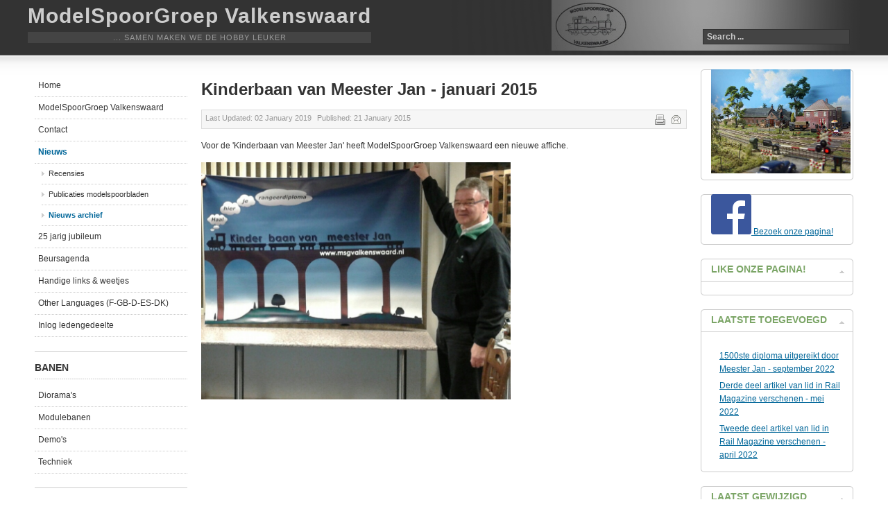

--- FILE ---
content_type: text/html; charset=utf-8
request_url: https://msgvalkenswaard.nl/index.php/en/nieuws/archief/264-kinderbaan-van-meester-jan
body_size: 5673
content:
<!DOCTYPE html PUBLIC "-//W3C//DTD XHTML 1.0 Transitional//EN" "http://www.w3.org/TR/xhtml1/DTD/xhtml1-transitional.dtd">

<html xmlns="http://www.w3.org/1999/xhtml" xml:lang="en-gb" lang="en-gb">

<head>
    <script type="text/javascript">
var siteurl='/';
var tmplurl='/templates/ja_purity_ii/';
var isRTL = false;
</script>

<base href="https://msgvalkenswaard.nl/index.php/en/nieuws/archief/264-kinderbaan-van-meester-jan" />
	<meta http-equiv="content-type" content="text/html; charset=utf-8" />
	<meta name="keywords" content="Modelspoorgroep Valkenswaard modulebaan Bels lijntje babodil b.a.bodil veldhoven 1935 kempen spoorbaan spoorlijn hasselt eindhoven luik liege grupo ferroviario valkenswaard 25 jarig jubileum jubileumtentoonstelling modelspoorbaan modelspoor" />
	<meta name="author" content="Dennis Balmer" />
	<meta name="description" content="De website van modelspoorgroep Valkenswaard" />
	<meta name="generator" content="Joomla! - Open Source Content Management" />
	<title>Kinderbaan van Meester Jan - januari 2015</title>
	<link href="https://msgvalkenswaard.nl/index.php/en/component/search/?Itemid=166&amp;catid=40&amp;id=264&amp;format=opensearch" rel="search" title="Search http://msgvalkenswaard.nl/index.php?option=com_content&amp;view=category&amp;id=11&amp;Itemid=122&amp;lang=nl" type="application/opensearchdescription+xml" />
	<link href="/index.php/en/?jat3action=gzip&amp;jat3type=css&amp;jat3file=t3-assets%2Fcss_26b6a.css" rel="stylesheet" type="text/css" />
	<script type="application/json" class="joomla-script-options new">{"csrf.token":"7207b12eeccd1634e4c067d7974e012e","system.paths":{"root":"","base":""}}</script>
	<script src="/index.php/en/?jat3action=gzip&amp;jat3type=js&amp;jat3file=t3-assets%2Fjs_59bd0.js" type="text/javascript"></script>
	<script type="text/javascript">
jQuery(window).on('load',  function() {
				new JCaption('img.caption');
			});
	</script>
	<link rel="stylesheet" href="/plugins/system/videobox/css/videobox.css" type="text/css" media="screen" />
	<link rel="stylesheet" href="/libraries/videobox/css/videobox.css" type="text/css" media="screen" />
	<link rel="stylesheet" href="/libraries/videobox/css/functions.css" type="text/css" media="screen" />
	<script type="text/javascript" src="/libraries/videobox/js/jquery.min.js"></script><script type="text/javascript">jQuery.noConflict();</script>
	<script type="text/javascript" src="/libraries/videobox/js/videobox.js"></script>
	<script type="text/javascript" src="/libraries/videobox/js/functions.js"></script>

<!--[if ie]><link href="/plugins/system/jat3/jat3/base-themes/default/css/template-ie.css" type="text/css" rel="stylesheet" /><![endif]--> 
<!--[if ie 7]><link href="/plugins/system/jat3/jat3/base-themes/default/css/template-ie7.css" type="text/css" rel="stylesheet" /><![endif]--> 
<!--[if ie 7]><link href="/templates/ja_purity_ii/css/template-ie7.css" type="text/css" rel="stylesheet" /><![endif]--> 




<link href="/plugins/system/jat3/jat3/base-themes/default/images/favicon.ico" rel="shortcut icon" type="image/x-icon" />


<!--[if IE 7.0]>
<style>
.clearfix { display: inline-block; } /* IE7xhtml*/
</style>
<![endif]-->

<script language="javascript" type="text/javascript">
var rightCollapseDefault='show';
var excludeModules='38';
</script>
<script language="javascript" type="text/javascript" src="/templates/ja_purity_ii/js/ja.rightcol.js"></script>

<style type="text/css">
#ja-header .main {
	background-image: url(/templates/ja_purity_ii//images/header/header1.jpg);
}
</style>
    
    <style type="text/css">
/*dynamic css*/

    body.bd .main {width: 95%;}
    body.bd #ja-wrapper {min-width: 95%;}
</style>



<script>
  (function(i,s,o,g,r,a,m){i['GoogleAnalyticsObject']=r;i[r]=i[r]||function(){
  (i[r].q=i[r].q||[]).push(arguments)},i[r].l=1*new Date();a=s.createElement(o),
  m=s.getElementsByTagName(o)[0];a.async=1;a.src=g;m.parentNode.insertBefore(a,m)
  })(window,document,'script','//www.google-analytics.com/analytics.js','ga');
  ga('create', 'UA-35413852-1', 'msgvalkenswaard.nl');
  ga('send', 'pageview');
</script>
<!-- Universal Google Analytics Plugin by PB Web Development -->

</head>

<body id="bd" class="bd fs3 com_content">
<a name="Top" id="Top"></a>
<div id="ja-wrapper">


                <div id="ja-header"
            	class="wrap ">
                   <div class="main">
                           <div class="main-inner1 clearfix">
                <div class="logo-text">
    <h1><a href="/" title="http://msgvalkenswaard.nl/index.php?option=com_content&view=category&id=11&Itemid=122&lang=nl"><span>ModelSpoorGroep Valkenswaard</span></a></h1>
    <p class="site-slogan">... samen maken we de hobby leuker</p>
</div>

<div id="ja-search">
    <form action="/index.php/en/nieuws/archief" method="post" class="search">
		<label for="mod-search-searchword">Search ...</label><input name="searchword" id="mod-search-searchword" maxlength="200"  class="inputbox" type="text" size="20" value="Search ..."  onblur="if (this.value=='') this.value='Search ...';" onfocus="if (this.value=='Search ...') this.value='';" />	<input type="hidden" name="task" value="search" />
	<input type="hidden" name="option" value="com_search" />
	<input type="hidden" name="Itemid" value="166" />
</form>

</div>                </div>
                            </div>
                        </div>
            <div id="ja-mainnav"
            	class="wrap ">
                   <div class="main">
                           <div class="main-inner1 clearfix">
                	                </div>
                            </div>
                        </div>
            
<!-- jdoc:include type="menu" level="0" / -->

<ul class="no-display">
    <li><a href="#ja-content" title="Skip to content">Skip to content</a></li>
</ul>
    <!-- MAIN CONTAINER -->
    <div id="ja-container" class="wrap ja-l1r1">
               <div class="main clearfix">
                   <div id="ja-mainbody" style="width:80%">
            <!-- CONTENT -->
            <div id="ja-main" style="width:75%">
            <div class="inner clearfix">

                <div id="system-message-container">
	</div>

                
                <div id="ja-contentwrap" class="clearfix ">
                    <div id="ja-content" class="column" style="width:100%">
                        <div id="ja-current-content" class="column" style="width:100%">
                            
                                                        <div id="ja-content-main" class="ja-content-main clearfix">
                                <div class="item-page clearfix">
	<h2 class="contentheading">
			Kinderbaan van Meester Jan - januari 2015		</h2>

	
<div class="article-tools clearfix">
	<ul class="actions">
						<li class="print-icon">
			<a href="/index.php/en/nieuws/archief/264-kinderbaan-van-meester-jan?tmpl=component&amp;print=1" title="Print article < Kinderbaan van Meester Jan - januari 2015 >" onclick="window.open(this.href,'win2','status=no,toolbar=no,scrollbars=yes,titlebar=no,menubar=no,resizable=yes,width=640,height=480,directories=no,location=no'); return false;" rel="nofollow">			<span class="icon-print" aria-hidden="true"></span>
		Print	</a>			</li>
		
					<li class="email-icon">
			<a href="/index.php/en/component/mailto/?tmpl=component&amp;template=ja_purity_ii&amp;link=8e00eea37ca22f3b5bab1e914e77d5af1168af9c" title="Email this link to a friend" onclick="window.open(this.href,'win2','width=400,height=450,menubar=yes,resizable=yes'); return false;" rel="nofollow">			<span class="icon-envelope" aria-hidden="true"></span>
		Email	</a>			</li>
				
				
		
	</ul>



	<dl class="article-info">
	<dt class="article-info-term">Details</dt>
	<dd class="modified">
	Last Updated: <span>02 January 2019</span>	</dd>
	<dd class="published">
	Published: <span>21 January 2015</span>	</dd>
	
	</dl>
</div>


	<p>Voor de 'Kinderbaan van Meester Jan' heeft ModelSpoorGroep Valkenswaard een nieuwe affiche.</p>
<p><img src="/images/stories/Random/fotonieuws/Rangeerbaan_affiche.jpg" alt="" width="446" height="342" /></p> 	
							

	</div>                            </div>
                            
                                                    </div>

                                            </div>

                    
                </div>

                            </div>
            </div>
            <!-- //CONTENT -->
                        <!-- LEFT COLUMN-->
            <div id="ja-left" class="column sidebar" style="width:25%">
                
                                <div class="ja-colswrap clearfix ja-l1">
                                    <div id="ja-left1" class="ja-col  column" style="width:100%">
                        	<div class="ja-moduletable moduletable_menu  clearfix" id="Mod1">
						<div class="ja-box-ct clearfix">
		<ul class="nav menu mod-list">
<li class="item-101 default"><a href="/index.php/en/" >Home</a></li><li class="item-104 parent"><a href="/index.php/en/modelspoorgroepvalkenswaard" >ModelSpoorGroep Valkenswaard</a></li><li class="item-105"><a href="/index.php/en/contact" >Contact</a></li><li class="item-103 active deeper parent"><a href="/index.php/en/nieuws" >Nieuws</a><ul class="nav-child unstyled small"><li class="item-145"><a href="/index.php/en/nieuws/recensies" >Recensies</a></li><li class="item-162"><a href="/index.php/en/nieuws/publicaties-modelspoorbladen" >Publicaties modelspoorbladen</a></li><li class="item-166 current active"><a href="/index.php/en/nieuws/archief" >Nieuws archief</a></li></ul></li><li class="item-201 parent"><a href="/index.php/en/jubileumtentoonstelling-25-jarig-jubileum" >25 jarig jubileum</a></li><li class="item-106"><a href="/index.php/en/beursagenda" >Beursagenda</a></li><li class="item-181 parent"><a href="/index.php/en/links-weetjes" >Handige links &amp; weetjes</a></li><li class="item-121 parent"><a href="/index.php/en/english-deutsch-dansk-francais-espanol" >Other Languages (F-GB-D-ES-DK)</a></li><li class="item-180"><a href="/index.php/en/inloggen" >Inlog ledengedeelte</a></li></ul>
		</div>
    </div>
		<div class="ja-moduletable moduletable  clearfix" id="Mod114">
						<h3><span>Banen</span></h3>
				<div class="ja-box-ct clearfix">
		<ul class="nav menu mod-list">
<li class="item-221 parent"><a href="/index.php/en/diorama-s" >Diorama's</a></li><li class="item-219 parent"><a href="/index.php/en/modulebanen" >Modulebanen</a></li><li class="item-232"><a href="/index.php/en/demo-s" >Demo's</a></li><li class="item-176 parent"><a href="/index.php/en/techniek" >Techniek</a></li></ul>
		</div>
    </div>
	                    </div>
                
                                </div>
                                            </div>
            <!-- //LEFT COLUMN-->
            
        </div>
                <!-- RIGHT COLUMN-->
        <div id="ja-right" class="column sidebar" style="width:20%">

            
                        <div class="ja-colswrap clearfix ja-r1">
                                <div id="ja-right1" class="ja-col  column" style="width:100%">
                    	<div class="ja-module ja-box-br module" id="Mod89">
	<div class="ja-box-bl"><div class="ja-box-tr"><div class="ja-box-tl clearfix">
						<div class="jamod-content ja-box-ct clearfix">
		<div class="random-image">
	<img src="/images/stories/Random/HPIM1265_1.JPG" alt="HPIM1265_1.JPG" width="200.5291005291" height="150" /></div>
		</div>
	</div></div></div>
	</div>
		<div class="ja-module ja-box-br module" id="Mod123">
	<div class="ja-box-bl"><div class="ja-box-tr"><div class="ja-box-tl clearfix">
						<div class="jamod-content ja-box-ct clearfix">
		

<div class="custom"  >
	<p><a href="https://www.facebook.com/ModelspoorgroepValkenswaard/" target="_blank" rel="alternate"><img src="/images/stories/facebook.png" alt="" width="58" height="58" /> Bezoek onze pagina!</a></p></div>
		</div>
	</div></div></div>
	</div>
		<div class="ja-module ja-box-br module" id="Mod119">
	<div class="ja-box-bl"><div class="ja-box-tr"><div class="ja-box-tl clearfix">
						<h3><span>Like onze pagina!</span></h3>
				<div class="jamod-content ja-box-ct clearfix">
		<div id="fb-root"></div><script language="javascript" type="text/javascript">(function(d, s, id) {  var js, fjs = d.getElementsByTagName(s)[0];  if (d.getElementById(id)) {return;}  js = d.createElement(s); js.id = id;  js.src = "//connect.facebook.net/en_US/all.js#xfbml=1";  fjs.parentNode.insertBefore(js, fjs);}(document, 'script', 'facebook-jssdk'));</script><script language="javascript" type="text/javascript">//<![CDATA[ 
																						   document.write('<div class="fb-like" data-href="https://www.facebook.com/ModelspoorgroepValkenswaard/" data-width="400" data-colorscheme="light" data-show-faces="false" data-send="true" data-font="tahoma" data-action="like" data-layout="standard"></div> '); 
																						   //]]>
			</script>              <div style="display:none; position: relative; height: 15px; width: 100%; font-size: 10px; color: #808080; font-weight: normal; font-family: 'lucida grande',tahoma,verdana,arial,sans-serif; line-height: 1.28; text-align: right; direction: ltr;"><a href="http://www.o-sense.com" target="_blank" style="color: #808080;"> <img alt="OSense" height="auto" src="http://www.o-sense.com/osensecopy.png" style="visibility:visible; zoom: 1; opacity: 1; vertical-align: text-top;" width="auto" />  O-Sense</a></div>		</div>
	</div></div></div>
	</div>
		<div class="ja-module ja-box-br module" id="Mod111">
	<div class="ja-box-bl"><div class="ja-box-tr"><div class="ja-box-tl clearfix">
						<h3><span>Laatste toegevoegd</span></h3>
				<div class="jamod-content ja-box-ct clearfix">
		<ul class="latestnews mod-list">
	<li itemscope itemtype="https://schema.org/Article">
		<a href="/index.php/en/nieuws-mobile/446-1500ste-diploma-uitgereikt-door-meester-jan-september-2022" itemprop="url">
			<span itemprop="name">
				1500ste diploma uitgereikt door Meester Jan - september 2022			</span>
		</a>
	</li>
	<li itemscope itemtype="https://schema.org/Article">
		<a href="/index.php/en/nieuws-mobile/443-derde-deel-artikel-van-lid-in-rail-magazine-verschenen-mei-2022" itemprop="url">
			<span itemprop="name">
				Derde deel artikel van lid in Rail Magazine verschenen - mei 2022			</span>
		</a>
	</li>
	<li itemscope itemtype="https://schema.org/Article">
		<a href="/index.php/en/nieuws-mobile/442-tweede-deel-artikel-van-lid-in-rail-magazine-verschenen-april-2022" itemprop="url">
			<span itemprop="name">
				Tweede deel artikel van lid in Rail Magazine verschenen - april 2022			</span>
		</a>
	</li>
</ul>
		</div>
	</div></div></div>
	</div>
		<div class="ja-module ja-box-br module" id="Mod125">
	<div class="ja-box-bl"><div class="ja-box-tr"><div class="ja-box-tl clearfix">
						<h3><span>Laatst gewijzigd</span></h3>
				<div class="jamod-content ja-box-ct clearfix">
		<ul class="latestnews mod-list">
	<li itemscope itemtype="https://schema.org/Article">
		<a href="/index.php/en/nieuws/archief/9-hoofdmenuartikel/3-modelspoorgroepvalkenswaard3" itemprop="url">
			<span itemprop="name">
				ModelSpoorGroep Valkenswaard			</span>
		</a>
	</li>
	<li itemscope itemtype="https://schema.org/Article">
		<a href="/index.php/en/jubileumtentoonstelling-25-jarig-jubileum" itemprop="url">
			<span itemprop="name">
				Tentoonstelling 25 jarig jubileum groot succes! - maart 2015			</span>
		</a>
	</li>
	<li itemscope itemtype="https://schema.org/Article">
		<a href="/index.php/en/modelspoorgroepvalkenswaard-mobile/werk-van-leden-mobile" itemprop="url">
			<span itemprop="name">
				Werk van Leden			</span>
		</a>
	</li>
</ul>
		</div>
	</div></div></div>
	</div>
		<div class="ja-module ja-box-br module" id="Mod99">
	<div class="ja-box-bl"><div class="ja-box-tr"><div class="ja-box-tl clearfix">
						<h3><span>Language pages</span></h3>
				<div class="jamod-content ja-box-ct clearfix">
		

<div class="custom"  >
	<table border="0">
<tbody>
<tr>
<td><a href="/index.php/nl/english-deutsch-dansk-francais-espanol/catlistengels"><img src="/images/stories/vlag_GB.jpeg" border="0" alt="" width="45" height="30" /></a></td>
<td>Please select your language</td>
</tr>
<tr>
<td><a href="/index.php/nl/english-deutsch-dansk-francais-espanol/catlistdeutsch"><img src="/images/stories/vlag_D.jpeg" border="0" alt="" width="45" height="30" /></a></td>
<td>Bitte wählen Sie Ihre Sprache</td>
</tr>
<tr>
<td><a href="/index.php/nl/english-deutsch-dansk-francais-espanol/catlistfrancais"><img src="/images/stories/vlag_F.jpeg" border="0" alt="" width="45" height="30" /></a></td>
<td>Choissizes votre langue s'il vous plaît</td>
</tr>
<tr>
<td><a href="/index.php/nl/english-deutsch-dansk-francais-espanol/espanol"><img src="/images/stories/vlag_ES.jpeg" border="0" width="45" height="30" /></a></td>
<td> Seleccione su idioma</td>
</tr>
<tr>
<td><a href="/index.php/nl/english-deutsch-dansk-francais-espanol/catlistdansk"><img src="/images/stories/vlag_DK.jpeg" border="0" width="45" height="30" /></a></td>
<td><span id="result_box" lang="da"><span title="Click for alternate translations">Venligst</span></span><span id="result_box" lang="da"><span title="Click for alternate translations">v</span></span><span id="result_box" lang="da"><span title="Click for 
alternate translations">ælg</span></span><span id="result_box" lang="da"> <span title="Click for alternate translations">dit sprog</span></span> </td>
</tr>
</tbody>
</table></div>
		</div>
	</div></div></div>
	</div>
	                </div>
                
                            </div>
                                </div>
        <!-- //RIGHT COLUMN-->
                        </div>
                </div>
        <!-- //MAIN CONTAINER -->

                <div id="ja-navhelper"
            	class="wrap ">
                   <div class="main">
                           <div class="main-inner1 clearfix">
                <div class="ja-breadcrums">
    <span class="breadcrumbs pathway">
<a href="/index.php/en/" class="pathway">Home</a> <img src="/media/system/images/arrow.png" alt="" /> <a href="/index.php/en/nieuws" class="pathway">Nieuws</a> <img src="/media/system/images/arrow.png" alt="" /> <a href="/index.php/en/nieuws/archief" class="pathway">Nieuws archief</a> <img src="/media/system/images/arrow.png" alt="" /> Kinderbaan van Meester Jan - januari 2015</span>

</div>

<ul class="ja-links">
        <li class="top"><a href="javascript:scroll(0,0)" title="Back to top">Top</a></li>
</ul>

<ul class="no-display">
    <li><a href="#ja-content" title="Skip to content">Skip to content</a></li>
</ul>                </div>
                            </div>
                        </div>
                        <div id="ja-footer"
            	class="wrap ">
                   <div class="main clearfix">
           <div class="ja-copyright">
	<div class="bannergroup">
	<div class="bannerheader">
		<p><strong>Cookies</strong></p>
<p>Deze website maakt gebruik van cookies om de authenticatie, navigatie, tracking en andere zaken te beheren. Bij het gebruik van deze website gaat u er mee akkoord dat wij deze cookies kunnen plaatsen op uw computer. Klik <a href="http://msgvalkenswaard.nl/index.php?option=com_content&view=article&id=96&Itemid=158&lang=nl">HIER</a> als u de cookies niet wilt toestaan.</p><br />

<p>This website uses cookies to manage authentication, navigation, tracking and other functions. By using our website, you agree that we can place these types of cookies on your device. Click <a href="http://msgvalkenswaard.nl/index.php?option=com_content&view=article&id=97:cookies-eng&catid=11&Itemid=122&lang=nl">HERE</a> if you don’t want to accept the cookies.</p>	</div>


</div>
<div class="bannergroup">
	<div class="bannerheader">
		<p><strong><a href="http://msgvalkenswaard.nl/index.php/nl/?option=com_content&view=article&id=403">Privacy Verklaring</a></strong></p>
<p>Om te voldoen aan de AVG hebben we een <a href="http://msgvalkenswaard.nl/index.php/nl/?option=com_content&view=article&id=403">Privacy Verklaring</a> opgesteld. Deze verklaring is alleen van toepassing op de leden.</p>	</div>


</div>

</div>            </div>
                        </div>
            
</div>



</body>

</html>

--- FILE ---
content_type: text/plain
request_url: https://www.google-analytics.com/j/collect?v=1&_v=j102&a=1854703379&t=pageview&_s=1&dl=https%3A%2F%2Fmsgvalkenswaard.nl%2Findex.php%2Fen%2Fnieuws%2Farchief%2F264-kinderbaan-van-meester-jan&ul=en-us%40posix&dt=Kinderbaan%20van%20Meester%20Jan%20-%20januari%202015&sr=1280x720&vp=1280x720&_u=IEBAAAABAAAAACAAI~&jid=2092106476&gjid=1887906245&cid=122834949.1769145445&tid=UA-35413852-1&_gid=1613095555.1769145445&_r=1&_slc=1&z=1681439047
body_size: -451
content:
2,cG-EJM1H3NYLZ